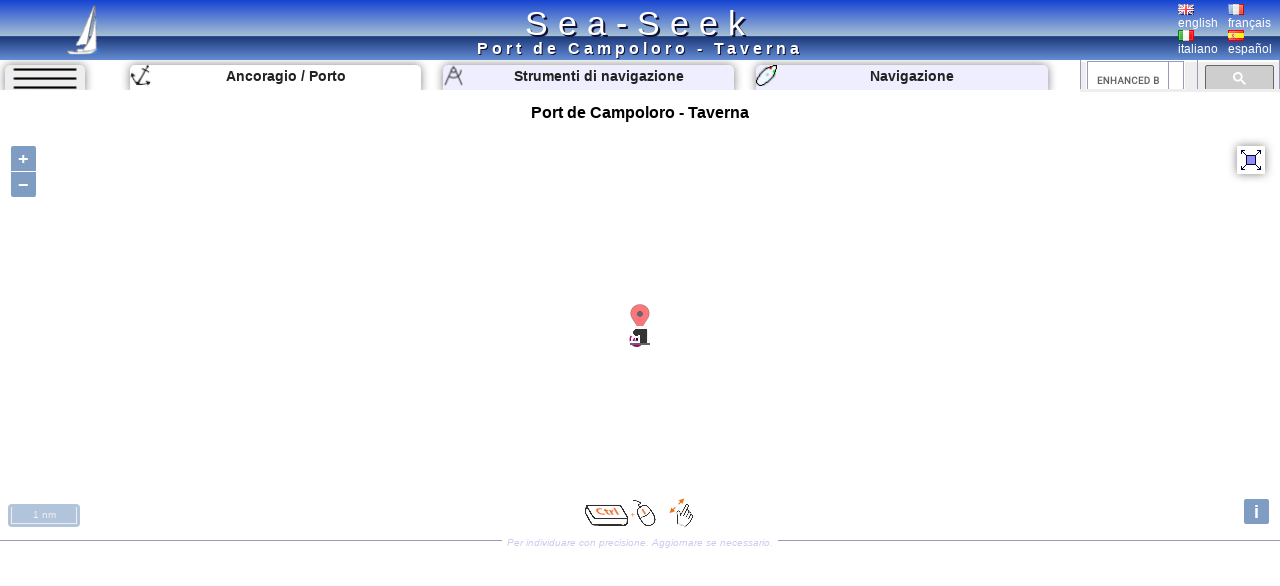

--- FILE ---
content_type: text/html; charset=UTF-8
request_url: https://www.sea-seek.com/it/Port-de-Campoloro-Taverna
body_size: 7146
content:
<!DOCTYPE html>
<html lang="it">
<head>
		<meta charset="UTF-8">
	<meta name="viewport" content="width=device-width, initial-scale=1.0">
			<!-- Global site tag (gtag.js) - Google Analytics -->
			<script async src="https://www.googletagmanager.com/gtag/js?id=G-ZK583Q7DX8"></script>
			<script>
			  window.dataLayer = window.dataLayer || [];
			  function gtag(){dataLayer.push(arguments);}
			  gtag('js', new Date());

			  gtag('config', 'G-ZK583Q7DX8');
			</script>
						
			<link href="/css/main.css?t=1" rel="stylesheet" type="text/css">
	<link rel="shortcut icon" href="/favicon.ico" />
	<script  src="/JS/jquery.js" ></script>
	<script>
		var geo={	
			idx:0,
			titre:"",
			latitude: 43,
			longitude :7,
			zoom :7,
			leg_lat:"",
			leg_lng:"",
			surface:0,
			lien:"",
			last_lien:"",
			idx_last:0,
			local_lat:0,
			local_lng:0,
			temps:-1,gps_lat:0,gps_lng:0,gps_Vlat:0,gps_Vlng:0,cap:0
			}
		var langue="it";
		var ecran={largeur:1,hauteur:1,dispo:1,place_dispo:1,largeur_centre:1,car_par_ligne:1};
		var etat={window_resized:false,sites_rec:0,pixjs_loaded:false,modif_site_loaded:false,modif_site_map_loaded:false};
				function getCookie(Name){ //get cookie value
			var re=new RegExp(Name+"=[^;]+", "i"); //construct RE to search for target name/value pair
			if (document.cookie.match(re)) //if cookie found
			return document.cookie.match(re)[0].split("=")[1] //return its value
			return ""
		}

		function setCookie(name, value, days){ //set cookei value
			var expireDate = new Date()
			var expstring=expireDate.setDate(expireDate.getDate()+parseInt(days))
			document.cookie = name+"="+value+"; expires="+expireDate.toGMTString()+"; path=/";
		}
		function autorisation_cookies(){
			var txt="By continuing your visit to this site, you accept the use of Cookies plotter to offer you, targeted advertising tailored to your interests and statistics of visits.";
			if (langue=="fr")  txt="En poursuivant votre navigation sur ce site, vous acceptez l’utilisation de Cookies  traceur pour vous proposer , des publicités ciblées adaptés à vos centres d’intérêts et  réaliser des statistiques de visites.";
			if (getCookie("OK_Cook")!="OK") alert(txt);
			setCookie("OK_Cook","OK", 365); //Autorisation sur 1 an
		}
		function lg(en,fr,it,es) { //avec span
			 var s='<span lang="en" >'+en+'</span>';
			 if (langue=="fr" && fr.length>0 ) s='<span lang="fr" >'+fr+'</span>';
			 if (langue=="it" && it.length>0 ) s='<span lang="it" >'+it+'</span>';
			 if (langue=="es" && es.length>0 ) s='<span lang="es" >'+es+'</span>';
			 return s;
		 }
		 function lg_(en,fr,it,es) { //sans span
			 var s=en;
			 if (langue=="fr" && fr.length>0 ) s=fr;
			 if (langue=="it" && it.length>0 ) s=it;
			 if (langue=="es" && es.length>0 ) s=es;
			 return s;
		 }
		function redim_header(){
			var r=0
			if (ecran.largeur<810 || ecran.hauteur<490)r=-200;
			$("#menu_cherche").css("right",r+"px");
			$("#cherche_icone").html('<img   src="/css/image/loupe.png" alt="Search" onclick="click_cherche();" />')
		}

	</script>		
		<link href="/OL/ol.css" rel="stylesheet" type="text/css">
	<link href="/css/sites.css" rel="stylesheet" type="text/css">
	<link href="/css/map.css" rel="stylesheet" type="text/css">
	<script  src="/JS/sites.js" ></script>
	<script  src="/JS/map.js?t=6" ></script>
	<script src="/OL/ol.js"></script>
	<script  src="/JS/pix_it.js" onload="etat.pixjs_loaded=true;" ></script>	
					<script>
			geo.idx=1046; geo.latitude=42.341300964355; geo.longitude=9.5418300628662;geo.zoom=12;geo.surface=0;geo.titre="Port de Campoloro - Taverna";geo.lien="Port-de-Campoloro-Taverna";			</script>
					<title>Port de Campoloro - Taverna </title>
		<link rel="alternate" hreflang="en"  href="https://www.sea-seek.com/en/Port-de-Campoloro-Taverna" />
		<link rel="alternate" hreflang="fr"  href="https://www.sea-seek.com/fr/Port-de-Campoloro-Taverna" />
		<link rel="alternate" hreflang="it"  href="https://www.sea-seek.com/it/Port-de-Campoloro-Taverna" />
		<link rel="alternate" hreflang="es"  href="https://www.sea-seek.com/es/Port-de-Campoloro-Taverna" />
		<link rel="alternate" hreflang="x-default"  href="https://www.sea-seek.com/Port-de-Campoloro-Taverna" />
		<meta name="geo.placename" content="Port de Campoloro - Taverna" />
<meta name="geo.position" content="42.341300964355; 9.5418300628662" />
<meta name="ICBM" content="42.341300964355; 9.5418300628662" />
		<meta name="keywords" content="porto, anchoragioporto"  />
		<meta name="description" content="Guida di crociera sul porto / marina di Port de Campoloro - Taverna.  Informations on the access, berths or services offered by the harbor as point of contact, vhf canal, telephone numbers, repairing facilities, fuel pump. Informations on shops (groceries, shipshandlers, restaurants) close to the harbor" />
</head>
<body>
	<header>
<div class="header"><div class="header_title"><a href="index.php">Sea-Seek</a></div>
	<a href="/it/"><img class="header_logo" src="/css/image/logo.png" alt="sea-seek" /></a>
	<div id="header_titre"><h1>Port de Campoloro - Taverna	</h1></div>
	<div class="header_Flags">
		<div class="ligne_flag">
			<div class="header_flag" ><a href="/en/Port-de-Campoloro-Taverna"><img   src="/css/image/Flag_Gb.png" alt="english" /><br />english</a></div>
			<div  class="header_flag" ><a href="/fr/Port-de-Campoloro-Taverna"><img   src="/css/image/Flag_Fr.png" alt="français" /><br />français</a></div>
		</div>
		<div class="ligne_flag">
			<div  class="header_flag" ><a href="/it/Port-de-Campoloro-Taverna"><img   src="/css/image/Flag_It.png" alt="italiano" /><br />italiano</a></div>
			<div  class="header_flag" ><a href="/es/Port-de-Campoloro-Taverna"><img   src="/css/image/Flag_Es.png" alt="español" /><br />español</a></div>
		</div>
	</div>
</div>
</header>
<nav>
<div class="menu_haut" >
       <div id="le_sous_menu"  onclick="sous_menu_();">   
		<div class="le_sous_menu_masque"></div>
		<div><a href="/it/ebooks.php">Ebook nautici</a></div>
		<div><a href="/it/tools.php"><span lang="it">Strumenti di navigazione</span></a></div>
		<div><a href="/it/track.php"><span lang="it">Navigazione</span></a></div>
		<div><a href="/it/new_geo.php"><span lang="it">Crea un porto, un ancoraggio, un`area</span></a></div>
		<div><a href="/it/about.php"><span lang="it">A proposito di Sea-Seek</span></a></div>
				<div><a href="/administration/Logs_erreurs.php" style="font-size:8px;">Admin</a></div>
		
			</div>
	<div id="menu_onglets">
		<div id="sous_menu"  class="in_onglet" onclick="sous_menu_();">	
			<img src="/css/image/sites.PNG" alt="" />
		</div>
		<a href="/it" id="h_site" ><div id="menu_Anchor" class="in_onglet"><img src="/css/image/mapico22.gif" alt="Ancoragio / Porto" title="Ancoragio / Porto"  /> <span lang="it">Ancoragio / Porto</span></div></a>
		<a href="/it/tools.php"><div id="menu_Tool" class="in_onglet"><img src="/css/image/map_Compas20.png" alt="Strumenti di navigazione" title="Strumenti di navigazione" /> <span lang="it">Strumenti di navigazione</span></div></a>
		<a href="/it/track.php"><div id="menu_Navigation" class="in_onglet"><img src="/css/image/ship20.png" alt="Navigazione" title="Navigazione" /> <span lang="it">Navigazione</span></div></a>
	</div>
	<div id="menu_cherche" >
	    <div id="cherche_icone"><img   src="/css/image/loupe.png" alt="Search" onclick="click_cherche();" /></div>
		<div id="menu_cherche_google">
			
			<script async src="https://cse.google.com/cse.js?cx=018344170442239609583:a_pdqc0v63a"></script>
<div class="gcse-searchbox-only"></div>
			
			<script>	
			  function click_cherche() {
								$("#menu_cherche").animate({
									right : "0px"
								});
								$("#cherche_icone").html('<img   src="/css/image/fleche_dr.png" alt="Search" onclick="out_cherche();" />')	
															
				}
				function out_cherche() {
								$("#menu_cherche").animate({
									right : "-200px"
								});
								$("#cherche_icone").html('<img   src="/css/image/loupe.png" alt="Search" onclick="click_cherche();" />')
				}
				
				
				function couleur_onglet(){
					var a=t=n="#eef";
					if (geo.idx>0) a="#fff";
					if (window.location.pathname.indexOf("tools.php")>0) t="#fff";
					$("#menu_Anchor").css("backgroundColor",a);
					$("#menu_Tool").css("backgroundColor",t);
					$("#menu_Navigation").css("backgroundColor",n);
				}
				var sous_menu_open=false;
				function sous_menu_(){
					sous_menu_open=!sous_menu_open;
					if (sous_menu_open){
						var a="#fff";
						var d="block";
					} else {
						var a="#eef";
						var d="none";
					}
					$("#sous_menu").css("backgroundColor",a);
					$("#le_sous_menu").css("display",d);
				}
				
			</script>
		</div>
	</div>
</div>
</nav>	<div class="au_centre">
		<section>
			<div class="site_titre">
				<h2>Port de Campoloro - Taverna</h2>
			</div>
			<div id="map_Big"></div>
			<div class="c_map_info"><div class="c_map_c"><span onclick="modif_map()"><span lang="it">Per individuare con precisione. Aggiornare se necessario.</span></span></div></div>
		</section>
		<div class="au_centre_texte">
			<section>
				<h3><span lang="it">Localizzazione</span></h3>
				<div class="Zdesc">
					<div class="loca_cell">
						<div class="filiation"><a href="/Mediterranee-Mediterrane  an" >Méditerranée - Mediterrane  an </a> <br><a href="/Corse-Corsica" >Corse - Corsica </a> <br><a href="/Est-Corse-East-Corsica" >Est Corse - East Corsica </a> <br><a href="/Plaine-d-Aleria" >Plaine d'Aleria </a> </div>
					</div>
					<div class="loca_cell">
						<strong>Port de Campoloro - Taverna</strong>	
						<table>
							<tr><td></td><td>Latitude</td><td>Longitude</td></tr>
							<tr><td>DMS</td><td id="dms_lat">---</td><td id="dms_lng">---</td></tr>
							<tr><td>DM</td><td id="dm_lat">---</td><td id="dm_lng">---</td></tr>
							<tr><td>DD</td><td id="dd_lat">---</td><td id="dd_lng">---</td></tr>
						</table>
					</div>
				</div>	
			</section>	
			<section>			
				<h3><span lang="it">Caratteristica</span></h3>
				<div class="Zdesc">
					<div id="zone_icone"   >
					<div class="icone_"><img src="/geo_/images/ico_port2.png" alt="Porto" title="Porto"  /> </div>
<div class="icone_"><img src="/geo_/images/ico_vhf.png" alt="VHF" title="VHF"  /> canal 9</div>
<div class="icone_"><img src="/geo_/images/ico_water.png" alt="Acqua" title="Acqua"  /> </div>
<div class="icone_"><img src="/geo_/images/ico_telephone.png" alt="Telefono" title="Telefono"  /> </div>
<div class="icone_"><img src="/geo_/images/ico_electricity.png" alt="Elettricità" title="Elettricità"  /> </div>
<div class="icone_"><img src="/geo_/images/ico_fuel.png" alt="Gasolio" title="Gasolio"  /> </div>
<div class="icone_"><img src="/geo_/images/ico_shipyard.png" alt="Cantiere navale" title="Cantiere navale"  /> Cale de carénage</div>
<div class="icone_"><img src="/geo_/images/ico_slip.png" alt="Scivolo" title="Scivolo"  /> </div>
<div class="icone_"><img src="/geo_/images/ico_shower.png" alt="Doccia" title="Doccia"  /> </div>
<div class="icone_"><img src="/geo_/images/ico_wifi.png" alt="Wifi" title="Wifi"  /> </div>
<div class="icone_"><img src="/geo_/images/ico_wc.png" alt="WC" title="WC"  /> </div>
<div class="icone_"><img src="/geo_/images/ico_meteo.png" alt="Previsioni meteo" title="Previsioni meteo"  /> </div>

					</div>
					<div id="modif_icone" onclick="modif_icone();"></div>
				</div>
			</section>
			 <!-- // /* ** Sortie Descriptions ** -->
			<section>
				<h3><span lang="it">Descrizione</span></h3>
				
				<div class="Zdesc"><div class="bi_col"><div id="bloc4" class="c_bloc_txt" lang=fr ><img src="/css/image/Flag_Fr.png" alt="" />Port abrité - Accès difficile par fort vent de NE sinon facile par tous temps. Abrité sauf E à NE.<br>L'eau du port est très sale!<ul><li> 464 places dont 100 visit.<br></li><li> Bassin Tirant d'Eau: 2,5m.</li><li> Capitainerie: Tel. 04 95 38 07 61</li></ul><p>Accueil 7 h - 22 h en été, 8h - 18h en hiver.</p><div class="c_bloc_info">
								<div class="cbi_l"><span>2012/05/3</span></div><div class="cbi_m"><span onclick="modif_txt(1046,4,98)"><span lang="it">Aggiornare</span></span></div><div class="cbi_r"><span>Jojo</span></div></div></div>
</div><div class="bi_col"><div id="bloc5" class="c_bloc_txt" lang=fr ><img src="/css/image/Flag_Fr.png" alt="" style="display:none;" />Bien passer au milieu de l'entrée du port<div class="c_bloc_info">
								<div class="cbi_l"><span>2015/09/7</span></div><div class="cbi_m"><span onclick="modif_txt(1046,5,20766)"><span lang="it">Aggiornare</span></span></div><div class="cbi_r"><span>kirk</span></div></div></div>
</div></div>
<div class="Zdesc"><div class="bi_col">
<div id="bloc1" class="c_bloc_img" lang=""><img style="max-width:600px;" src="/images/2012/5/Campoloro-Tav1.jpg"  id="img1" alt="Port de Campoloro - Taverna"  title="Port de Campoloro - Taverna" /><div id="i_tit1"></div><div class="c_bloc_img_inf" ><div class="c_bloc_inline" id="i_meta1">2005:07:22 16:53:47</div></div><div class="c_bloc_info" style="max-width:600px;"><div class="cbi_l"><span>2012-05-03</span></div><div class="cbi_m"><span  onclick="modif_img(1046,1,16224)"><span lang="it">Aggiornare</span></span></div><div class="cbi_r"><span>Jojo</span></div></div></div>

</div><div class="bi_col">
<div id="bloc2" class="c_bloc_img" lang=""><img style="max-width:400px;" src="/images/2012/5/Campoloro-Tav2.jpg"  id="img2" alt="Port de Campoloro - Taverna"  title="Port de Campoloro - Taverna" /><div id="i_tit2"></div>La proximité d'une zone marécageuse contigüe au port génère la présence de moustiques et une odeur désagréable.<div class="c_bloc_img_inf" ><div class="c_bloc_inline" id="i_meta2">2005:07:22 16:55:23</div></div><div class="c_bloc_info" style="max-width:400px;"><div class="cbi_l"><span>2012-05-03</span></div><div class="cbi_m"><span  onclick="modif_img(1046,2,16225)"><span lang="it">Aggiornare</span></span></div><div class="cbi_r"><span>Jojo</span></div></div></div>

</div></div>
<div class="Zdesc"><div class="bi_col">
<div id="bloc3" class="c_bloc_img" lang=""><img style="max-width:400px;" src="/images/2012/5/Campoloro-Tav3.jpg"  id="img3" alt="Port de Campoloro - Taverna"  title="Port de Campoloro - Taverna" /><div id="i_tit3"></div><div class="c_bloc_img_inf" ><div class="c_bloc_inline" id="i_meta3">2005:07:23 10:12:19</div></div><div class="c_bloc_info" style="max-width:400px;"><div class="cbi_l"><span>2012-05-03</span></div><div class="cbi_m"><span  onclick="modif_img(1046,3,16226)"><span lang="it">Aggiornare</span></span></div><div class="cbi_r"><span>Jojo</span></div></div></div>

</div><div class="bi_col"><div class="ebook_" lang=""><table><tr><td ><div class="ebook_n">Ebook</div><div onclick="cpt_download(1315);" ><a href="/ebook/Est_Corse_-_East_Corsica.pdf" target="blank_" ><div class="ebook"><div class="ebook_fr"><div class="ebook_g"></div><div class="ebook_t">Est Corse - East Corsica</div><div class="ebook_img"><img src="/images_160/2012/5/1336051979-Penitencier.jpg" class="ebook_geo" alt="" ></div></div></div></a></div></td><td><h4>Est Corse - East Corsica</h4><ul><li>34 sites</li><li>69 photos</li><li>publication date: 4 Aug 2024</li><li>.pdf file size: 21 Mb</li></ul></td></tr></table></div></div></div>
<div class="Zdesc"><div class="bi_col"><div id="bloc6" class="c_bloc_txt" lang=fr ><img src="/css/image/Flag_Fr.png" alt="" style="display:none;" />Excellent accueil<div class="c_bloc_info">
								<div class="cbi_l"><span>2015/09/7</span></div><div class="cbi_m"><span onclick="modif_txt(1046,6,20768)"><span lang="it">Aggiornare</span></span></div><div class="cbi_r"><span>kirk</span></div></div></div>
</div><div class="bi_col"><div id="bloc7" class="c_bloc_txt" lang=en ><img src="/css/image/Flag_Gb.png" alt="" />Sheltered harbor, except when E to NE winds - Difficult access by strong NE wind if not easy in any weather.<br>The harbor water is very dirty!<br><br>&nbsp;&nbsp;&nbsp;&nbsp; 464 b. of which 100 visit.<br>&nbsp;&nbsp;&nbsp;&nbsp; Basin Draught: 2.5 m.<br>&nbsp;&nbsp;&nbsp;&nbsp; Harbourmaster: Tel. 04 95 38 07 61<br><p> reception: 7 am - 22 pm in summer, 8am - 18 in winter.<br></p><p>Proximity to a wetland area contiguous to the port generates the presence of mosquitoes and an unpleasant odor.</p><div class="c_bloc_info">
								<div class="cbi_l"><span>2012/05/3</span></div><div class="cbi_m"><span onclick="modif_txt(1046,7,15619)"><span lang="it">Aggiornare</span></span></div><div class="cbi_r"><span>Jojo</span></div></div></div>
</div></div><div class="Zdesc"><div class="one_col"><div id="bloc8" class="c_bloc_txt" ><div class="new_txt_haut" ><div class="new_txt_" onclick="modif_txt(1046,8,0)"></div><div class="new_txt_champ" onclick="modif_txt(1046,8,0)"><span lang="it">Condividi i tuoi commenti o le foto su</span> "Port de Campoloro - Taverna"</div><div style="right:0px;position:absolute;width:34px;"><input  type="file" accept="image/*" class="new_img"  id="new_img_" onclick="evenement_new_img(1046,8);" ></div></div></div>
</div></div>			</section>
			<!-- PUB -->
			<div class="Zdesc">
				
				<script async src="https://pagead2.googlesyndication.com/pagead/js/adsbygoogle.js"></script>
				<!-- Mon Horizontal -->
				<ins class="adsbygoogle"
					 style="display:block"
					 data-ad-client="ca-pub-2910276744203370"
					 data-ad-slot="5251905020"
					 data-ad-format="auto"
					 data-full-width-responsive="true"></ins>
				<script>
					 (adsbygoogle = window.adsbygoogle || []).push({});
				</script>
			</div>
			
				<!--  Sortie sites du coin
				************************** -->
			<section>	
				<h3><span lang="it" >Siti intorno a </span>Port de Campoloro - Taverna</h3>
				<div class="coin_remarque">Flying distances - Direct line</div>
				<div class="Zdesc"><div class="bi_col"><article class="centre_bloc_in" lang="fr" ><a href="/it/Cap-Sagro-Bastia"  ><div class="centre_pix"><img src="/images_160/2012/5/1336317534-Cap-Sagro1.jpg" alt="" /></div><div class="centre_ico"><img src="/css/image/list2.gif" alt="" /></div><div class="centre_titre"><h4>Cap Sagro - Bastia</h4></div></a><div ><div class="cel_dist">24nm</div><div class="cel_dist">353°</div></div>Capo Sagro est situé à 11 MN au S des îles Finocchiarola. Il porte un phare et un sémaphore s'élève au N de celui-ci.<br>Le mont Merizatodio, haut de 778 m, s'élève à 1,5 MN à l'W du cap et domine la zone immédiate.Le village d'Erbalunga, situé à 1,5 MN au SSW de Cap ...<div class="c_bloc_info"><div class="cbi_l"><span>6 May 12</span></div><div class="cbi_r"><span>Jojo</span></div></div></article></div><div class="bi_col"><article class="centre_bloc_in"  ><a href="/it/Isola-Capraia"  ><div class="centre_pix"><img src="/images_160/2008/6/Capraia-vue-gle.jpg" alt="" /></div><div class="centre_ico"><img src="/css/image/list2.gif" alt="" /></div><div class="centre_titre"><h4>Isola Capraia</h4></div></a><div ><div class="cel_dist">43nm</div><div class="cel_dist">16°</div></div>Capraia è una delle sette isole dell' archipelago toscano, fra il Capo Corso e l'isola di Elbe. è la terza come dimensioni dopo l'Elba ed il Giglio. E' lunga circa 8 Km. da Punta della Teglia a Punta dello Zenobito e larga 4 Km. dall'isola Peraiola a Monte Campanile. Ha una superficie ...<div class="c_bloc_info"><div class="cbi_l"><span>10 Jun 08</span></div><div class="cbi_r"><span></span></div></div></article></div></div>
<div class="Zdesc"><div class="bi_col"><article class="centre_bloc_in" lang="fr" ><a href="/it/Phare-et-Semaphore-d-Alistro-"  ><div class="centre_pix"><img src="/images_160/2012/5/1336035964-Alistro.jpg" alt="" /></div><div class="centre_ico"><img src="/css/image/list21.gif" alt="" /></div><div class="centre_titre"><h4>Phare et Sémaphore d'Alistro.</h4></div></a><div ><div class="cel_dist">4.8nm</div><div class="cel_dist">180°</div></div>Amer remarquable sur le route du Sud.<br><br>Ce phare, mis en service en 1864, est situé à deux kilomètres à l'intérieur des terres sur les hauteurs d'Alistro, à 1300 m. Ne signalant aucun danger particulier, il est pourtant un point de repère indispensable entre Solenzara ...<div class="c_bloc_info"><div class="cbi_l"><span>3 May 12</span></div><div class="cbi_r"><span>Jojo</span></div></div></article></div><div class="bi_col"><article class="centre_bloc_in" lang="fr" ><a href="/it/Marine-de-Bravone"  ><div class="centre_pix"><img src="/images_160/2012/5/1336036881-marine-de-Bravone.jpg" alt="" /></div><div class="centre_ico"><img src="/css/image/list22.gif" alt="" /></div><div class="centre_titre"><h4>Marine de Bravone</h4></div></a><div ><div class="cel_dist">8.5nm</div><div class="cel_dist">175°</div></div>Bravone est situé dans la Costa Serena, une région unique, entre mer et montagne, à mi chemin entre Bastia et Porto-Vecchio, à l'embouchure du fleuve Tagninano, au S du lagon. C'est une petite station balnéaire le long de la plage de Linguizetta (nom de la commune).<br>On peut ...<div class="c_bloc_info"><div class="cbi_l"><span>3 May 12</span></div><div class="cbi_r"><span>Jojo</span></div></div></article></div></div>
<div class="Zdesc"><div class="bi_col"><article class="centre_bloc_in" lang="fr" ><a href="/it/Etang-et-tour-de-Diane"  ><div class="centre_pix"><img src="/images_160/2012/5/tour-etang-de-Diane-600.jpg" alt="" /></div><div class="centre_ico"><img src="/css/image/list29.gif" alt="" /></div><div class="centre_titre"><h4>Etang et tour de Diane</h4></div></a><div ><div class="cel_dist">11nm</div><div class="cel_dist">176°</div></div>Bel étang situé un peu au Nord d'Aleria, très connu depuis l'antiquité pour sa production ostréicole : il possède même, au centre de l'étang, une île construite en coquilles d'huîtres !<br>Certaines espèces de poissons y croissent avant de rejoindre les eaux de la méditerranée, ...<div class="c_bloc_info"><div class="cbi_l"><span>7 Sep 12</span></div><div class="cbi_r"><span></span></div></div></article></div><div class="bi_col"><article class="centre_bloc_in" lang="fr" ><a href="/it/Lucciana-Oil-Terminal-Bastia-"  ><div class="centre_pix"><img src="/images_160/2012/5/coffre-Lucciana-.jpg" alt="" /></div><div class="centre_ico"><img src="/css/image/list0.gif" alt="" /></div><div class="centre_titre"><h4>Lucciana Oil Terminal (Bastia)</h4></div></a><div ><div class="cel_dist">12nm</div><div class="cel_dist">2°</div></div>Face à l'aéroport de Bastia, une cardinale Est pour éviter les coffres servant aux bateaux de ravitaillement en carburant du Lucciana Oil Terminal.<br><br>Lucciana Oil terminal, une borne de déchargement pétrolier, est situé à 2 MN au S de la pointe d'Arco. Le terminal fournit ...<div class="c_bloc_info"><div class="cbi_l"><span>2 May 12</span></div><div class="cbi_r"><span>Jojo</span></div></div></article></div></div>
			</section>
			<!-- PUB -->
			<div class="Zdesc">
				
				<script async src="https://pagead2.googlesyndication.com/pagead/js/adsbygoogle.js"></script>
				<!-- Mon Horizontal -->
				<ins class="adsbygoogle"
					 style="display:block"
					 data-ad-client="ca-pub-2910276744203370"
					 data-ad-slot="5251905020"
					 data-ad-format="auto"
					 data-full-width-responsive="true"></ins>
				<script>
					 (adsbygoogle = window.adsbygoogle || []).push({});
				</script>
			</div>
			<nav class="message_creation"> Sea-Seek &nbsp;&nbsp;<span lang="it" >Guida Nautica</span><br><span lang="it">Durante la navigazione, ricorda di aggiornare i dati. <a href="new_geo.php">Se manca un porto, una marina o un ancoraggio, crealo.</a> Grazie per tutti i navigatori.</span></nav>
			<footer class="Zdesc">
	<nav class="play_footer">
				<a href="https://play.google.com/store/apps/details?id=sea.seek.webview">
							<div class="play_footer_img">
								<img src="/css/image/Logo_64px.png" alt="Sea-Seek Logo" />
							</div>
							<div class="play_footer_txt"><span lang="it">Sea-Seek disponibile su Google Play Store</span></div>
							<div class="play_footer_img">
								<img src="/css/image/playstore.jpg"  alt="Sea-Seek playstore" />
							</div>
						</a>
	</nav>
</footer>		</div>
	</div>
<script >
    var liste_icone="4,5,7,6,9,10,13,14,16,57,17,71";
	geo.leg_lat="";
	geo.leg_lng="";
    $( document ).ready(function() {
		initPage();
    });
	
</script>
</body>
</html>
 
	


--- FILE ---
content_type: text/html; charset=utf-8
request_url: https://www.sea-seek.com/ajax_appel/geo_x.php
body_size: 106
content:
1046*=*Port%20de%20Campoloro%20-%20Taverna*=*4*=*12*=*Port-de-Campoloro-Taverna*=*42.3413009643555*=*9.5418300628662

--- FILE ---
content_type: text/html; charset=utf-8
request_url: https://www.google.com/recaptcha/api2/aframe
body_size: 112
content:
<!DOCTYPE HTML><html><head><meta http-equiv="content-type" content="text/html; charset=UTF-8"></head><body><script nonce="c1Nx48QBP9LWDFgE1Ja9Sw">/** Anti-fraud and anti-abuse applications only. See google.com/recaptcha */ try{var clients={'sodar':'https://pagead2.googlesyndication.com/pagead/sodar?'};window.addEventListener("message",function(a){try{if(a.source===window.parent){var b=JSON.parse(a.data);var c=clients[b['id']];if(c){var d=document.createElement('img');d.src=c+b['params']+'&rc='+(localStorage.getItem("rc::a")?sessionStorage.getItem("rc::b"):"");window.document.body.appendChild(d);sessionStorage.setItem("rc::e",parseInt(sessionStorage.getItem("rc::e")||0)+1);localStorage.setItem("rc::h",'1769787694116');}}}catch(b){}});window.parent.postMessage("_grecaptcha_ready", "*");}catch(b){}</script></body></html>